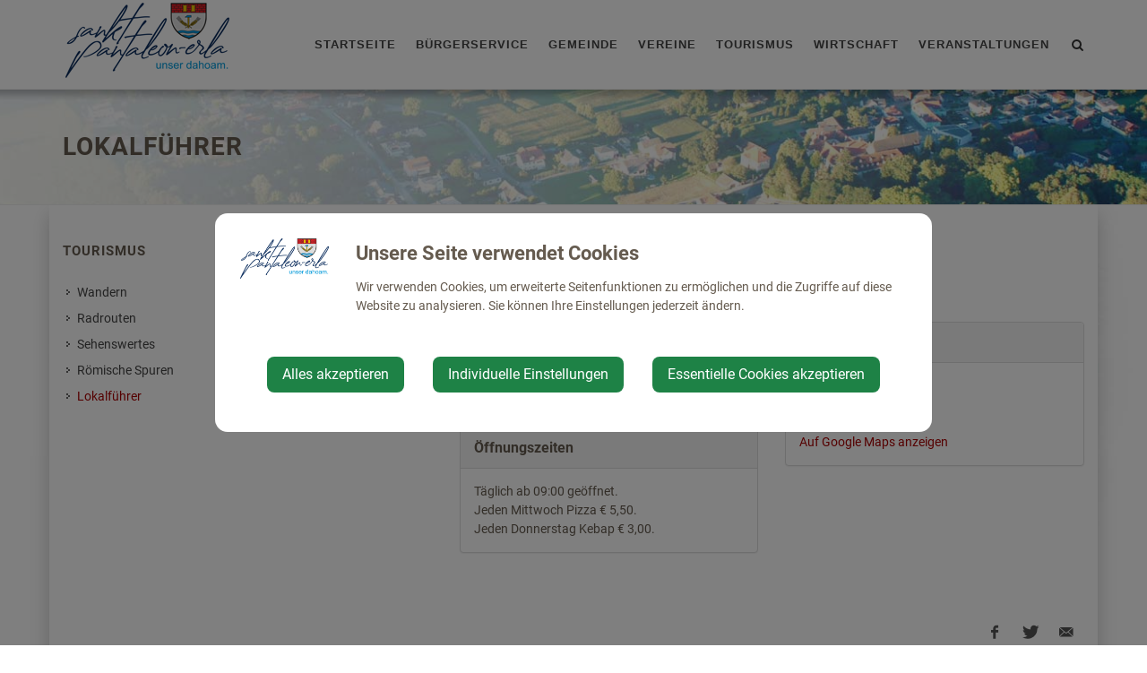

--- FILE ---
content_type: text/html; charset=UTF-8
request_url: http://st-pantaleon-erla.gv.at/lokalfuehrer/company/eat-meet
body_size: 8327
content:
<!doctype html>
<html class="no-js" lang="de-AT">
<head>
    <meta charset="utf-8">
    <meta http-equiv="X-UA-Compatible" content="IE=edge">
    <title>Lokalführer | St. Pantaleon-Erla</title>
    <meta name="description" content="">
    <meta name="viewport" content="width=device-width, initial-scale=1">
        <link rel="canonical" href="https://st-pantaleon-erla.gv.at/lokalfuehrer/company/eat-meet">
        
            <meta http-equiv="Content-Security-Policy" content="script-src blob: 'self' 'unsafe-eval' 'unsafe-inline' https://cdn.jsdelivr.net https://fonts.gemeindeserver.net login.gemeindeserver.net   ">
    <meta http-equiv="Content-Security-Policy" content="frame-src   ">
            
            <link rel="stylesheet" href="https://login.gemeindeserver.net/css/cookie-settings.css?v=2.0.4" type="text/css"/>
    <script src="https://login.gemeindeserver.net/js/js.cookie.min.js"></script>
    <script src="https://login.gemeindeserver.net/js/cookie-settings.js?v=2.2.1"></script>
        
                        <script type="text/javascript">
                                var mycookies;
                document.onreadystatechange = function () {
                    if (document.readyState === "interactive") {
                        mycookies = CookieSettings(
                                {
                                    text:'<div class="row"><div class="col-xs-12 col-sm-2"><img src="//st-pantaleon-erla.gv.at/css/images/wappen.png"></div><div class="col-xs-12 col-sm-10"><h1>Unsere Seite verwendet Cookies</h1><p>Wir verwenden Cookies, um erweiterte Seitenfunktionen zu ermöglichen und die Zugriffe auf diese Website zu analysieren. Sie können Ihre Einstellungen jederzeit ändern.</p></div></div>',
                                    details:2,
                                    blockwrapper:{
                                        privacyurl:'https://st-pantaleon-erla.gv.at/datenschutz'
                                    }
									                                }
                        );
                    }
                };
            </script>
                
            
            <link rel="stylesheet" href="//st-pantaleon-erla.gv.at/css/gemser.css?v=202601261655" type="text/css"/>
            <link href='//fonts.gemeindeserver.net/css?family=Roboto:700,400' rel='stylesheet' type='text/css'>
        <script>
        !function(){function g(){if(!e&&(e=!0,f)){for(var a=0;a<f.length;a++)f[a].call(window,[]);f=[]}}function h(a){var b=window.onload;"function"!=typeof window.onload?window.onload=a:window.onload=function(){b&&b(),a()}}function i(){if(!d){if(d=!0,document.addEventListener&&!c.opera&&document.addEventListener("DOMContentLoaded",g,!1),c.msie&&window==top&&function(){if(!e){try{document.documentElement.doScroll("left")}catch(a){return void setTimeout(arguments.callee,0)}g()}}(),c.opera&&document.addEventListener("DOMContentLoaded",function(){if(!e){for(var a=0;a<document.styleSheets.length;a++)if(document.styleSheets[a].disabled)return void setTimeout(arguments.callee,0);g()}},!1),c.safari){var a;!function(){if(!e){if("loaded"!=document.readyState&&"complete"!=document.readyState)return void setTimeout(arguments.callee,0);if(void 0===a){for(var b=document.getElementsByTagName("link"),c=0;c<b.length;c++)"stylesheet"==b[c].getAttribute("rel")&&a++;var d=document.getElementsByTagName("style");a+=d.length}return document.styleSheets.length!=a?void setTimeout(arguments.callee,0):void g()}}()}h(g)}}var a=window.DomReady={},b=navigator.userAgent.toLowerCase(),c={version:(b.match(/.+(?:rv|it|ra|ie)[\/: ]([\d.]+)/)||[])[1],safari:/webkit/.test(b),opera:/opera/.test(b),msie:/msie/.test(b)&&!/opera/.test(b),mozilla:/mozilla/.test(b)&&!/(compatible|webkit)/.test(b)},d=!1,e=!1,f=[];a.ready=function(a,b){i(),e?a.call(window,[]):f.push(function(){return a.call(window,[])})},i()}();
    </script>
</head>
    <body class="stretched no-transition">
            <div id="wrapper" class="clearfix">
                                        <header id="header" data-sticky-class="not-dark">
                            <div id="header-wrap">
                    <div class="container clearfix">
                        <div id="primary-menu-trigger"><i class="icon-reorder"></i></div>
                        <div id="logo">
                                <a href="//st-pantaleon-erla.gv.at" class="standard-logo" title="St. Pantaleon-Erla @ Gemeindeserver"><img
                src="//st-pantaleon-erla.gv.at/css//images/st-pantaleon-erla.png"
                alt="st-pantaleon-erla.gv.at @ Gemeindeserver"></a>
    <a href="http://st-pantaleon-erla.gv.at" class="retina-logo" title="St. Pantaleon-Erla @ Gemeindeserver"><img
                src="//st-pantaleon-erla.gv.at/css//images/st-pantaleon-erla.png"
                alt="St. Pantaleon-Erla @ Gemeindeserver"></a>
                        </div>
                                                    <div id="top-search">
    <a href="#" id="top-search-trigger"><i class="icon-search3"></i><i class="icon-line-cross"></i><span class="sr-only">Site search toggle</span></a>
    <form method="GET" action="https://login.gemeindeserver.net/sitesearch" accept-charset="UTF-8" class="searchform">
    <label for="searchq" class="sr-only">Search</label>
    <input name="q" class="form-control" id="searchq" value="" placeholder="Suchbegriff..." type="text" style="height:100px; background-color: #ffffff">
        <input type="hidden" name="client" value="7" />
                        <input type="hidden" name="seo" value="true" />
            </form>
</div>

<!-- frontend search  -->
<script>
DomReady.ready(function() {
    $(".searchform").on('submit',function (event) {
        var form = $(this);
        $('#content .container').html('');
        var target = $('#content .container').first();

        if(form.valid()){
            // check
            $.ajax({
                type: "GET",
                url: form.attr('action'),
                data: form.serialize(), // serializes the form's elements.
                success: function (data) {
                    if(data['status'] === 'success') {
                        target.html(data['message']);
                        sessionStorage.setItem('lastsearch',data['message']);
                        $('html, body').animate({
                            scrollTop: target.offset().top-80
                        }, 500);
                    } else if(data['status'] === 'failed') {
                        alert(data['message']);
                    } else if(data['status'] === 'notpassed') {
                        alert('wrong captcha');
                    }
                }
            });
        }
        event.preventDefault();

        document.location.hash = '#q='+form.find('#searchq').val();
        return false; // avoid to execute the actual submit of the form.
    });

    if(document.location.hash.match(/#q=/)){
        var hash = document.location.hash;
        var query = hash.replace("#q=","");
        $('#searchq').val(query);
        $('#content .container').html('');
        $('#content .container').first().html(sessionStorage.getItem('lastsearch'));
    }
});
</script>
<!-- frontend search -->                                                                                                            <nav id="primary-menu" aria-label="Haupt">
    <ul>
                                    <li  >
                    <a  href="//st-pantaleon-erla.gv.at/startseite">
                        Startseite
                    </a>
                                            <a href="#" class="subhandle">
                            <i class="icon icon-arrow-down2"></i>
                            <span class="sr-only">Startseite (Menu toggle)</span>
                        </a>
                        <ul>
                                                                                                <li  >
                                        <a  href="//st-pantaleon-erla.gv.at/neuigkeiten-2">Neuigkeiten</a>
                                    </li>
                                                                                                                                <li  >
                                        <a  href="//st-pantaleon-erla.gv.at/gemeindezeitung-1">Gemeindezeitung</a>
                                    </li>
                                                                                                                                <li  >
                                        <a  href="//st-pantaleon-erla.gv.at/bildungsangebote">Bildungsangebote</a>
                                    </li>
                                                                                                                                <li  >
                                        <a  href="//st-pantaleon-erla.gv.at/job-boerse">Job Börse</a>
                                    </li>
                                                                                                                                <li  >
                                        <a  href="//st-pantaleon-erla.gv.at/linksadressen">
                                            Links/Adressen
                                        </a>
                                                                                    <a href="#" class="subhandle">
                                                <i class="icon icon-arrow-down2"></i>
                                                <span class="sr-only">Links/Adressen (Menu toggle)</span>
                                            </a>
                                            <ul>
                                                                                                                                                            <li  >
                                                            <a  href="//st-pantaleon-erla.gv.at/notruf-notfallnummern">Notruf & Notfallnummern</a>
                                                        </li>
                                                    
                                                                                                                                                            <li  >
                                                            <a  href="//st-pantaleon-erla.gv.at/alle-gemeindeverbaende">Alle Gemeindeverbände</a>
                                                        </li>
                                                    
                                                                                                                                                            <li  >
                                                            <a  href="//st-pantaleon-erla.gv.at/aemter-und-behoerden">Ämter und Behörden</a>
                                                        </li>
                                                    
                                                                                                                                                            <li  >
                                                            <a  href="//st-pantaleon-erla.gv.at/bezirksgemeinden">Bezirksgemeinden</a>
                                                        </li>
                                                    
                                                                                                                                                            <li  >
                                                            <a  href="//st-pantaleon-erla.gv.at/parteien">Parteien</a>
                                                        </li>
                                                    
                                                                                                                                                            <li  >
                                                            <a  href="//st-pantaleon-erla.gv.at/umwelt">Umwelt</a>
                                                        </li>
                                                    
                                                                                            </ul>
                                                                            </li>
                                                                                                                                <li  >
                                        <a  href="//st-pantaleon-erla.gv.at/bildergalerie">Bildergalerie</a>
                                    </li>
                                                                                                                                <li  >
                                        <a  href="//st-pantaleon-erla.gv.at/gemeindeamt">Kontakt</a>
                                    </li>
                                                                                                                                <li  >
                                        <a  href="//st-pantaleon-erla.gv.at/datenschutz">Datenschutz</a>
                                    </li>
                                                                                    </ul>
                                    </li>
                                                <li  >
                    <a  href="//st-pantaleon-erla.gv.at/foerderungen">
                        Bürgerservice
                    </a>
                                            <a href="#" class="subhandle">
                            <i class="icon icon-arrow-down2"></i>
                            <span class="sr-only">Bürgerservice (Menu toggle)</span>
                        </a>
                        <ul>
                                                                                                <li  >
                                        <a  href="//st-pantaleon-erla.gv.at/abgaben">Abgaben</a>
                                    </li>
                                                                                                                                <li  >
                                        <a  href="//st-pantaleon-erla.gv.at/foerderungen">Förderungen</a>
                                    </li>
                                                                                                                                <li  >
                                        <a  href="//st-pantaleon-erla.gv.at/aerztliche-versorgung">ärztliche Versorgung</a>
                                    </li>
                                                                                                                                <li  >
                                        <a  href="//st-pantaleon-erla.gv.at/formulare">Formulare</a>
                                    </li>
                                                                                                                                <li  >
                                        <a  href="//st-pantaleon-erla.gv.at/bauenwohnen">Bauen/Wohnen</a>
                                    </li>
                                                                                                                                <li  >
                                        <a  href="//st-pantaleon-erla.gv.at/essen-auf-raeder">Essen auf Räder</a>
                                    </li>
                                                                                                                                <li  >
                                        <a  href="//st-pantaleon-erla.gv.at/lebenslagen">
                                            Lebenslagen
                                        </a>
                                                                                    <a href="#" class="subhandle">
                                                <i class="icon icon-arrow-down2"></i>
                                                <span class="sr-only">Lebenslagen (Menu toggle)</span>
                                            </a>
                                            <ul>
                                                                                                                                                            <li  >
                                                            <a  href="//st-pantaleon-erla.gv.at/alleinerziehung">Alleinerziehung</a>
                                                        </li>
                                                    
                                                                                                                                                            <li  >
                                                            <a  href="//st-pantaleon-erla.gv.at/an-abmeldung-wohnsitzes">An-/Abmeldung Wohnsitzes</a>
                                                        </li>
                                                    
                                                                                                                                                            <li  >
                                                            <a  href="//st-pantaleon-erla.gv.at/arten-der-beschaeftigung">Arten der Beschäftigung</a>
                                                        </li>
                                                    
                                                                                                                                                            <li  >
                                                            <a  href="//st-pantaleon-erla.gv.at/aufenthalt-in-oesterreich">Aufenthalt in Österreich</a>
                                                        </li>
                                                    
                                                                                                                                                            <li  >
                                                            <a  href="//st-pantaleon-erla.gv.at/bauen">Bauen</a>
                                                        </li>
                                                    
                                                                                                                                                            <li  >
                                                            <a  href="//st-pantaleon-erla.gv.at/menschen-mit-behinderungen">Menschen mit Behinderungen</a>
                                                        </li>
                                                    
                                                                                                                                                            <li  >
                                                            <a  href="//st-pantaleon-erla.gv.at/coronavirus">Coronavirus</a>
                                                        </li>
                                                    
                                                                                                                                                            <li  >
                                                            <a  href="//st-pantaleon-erla.gv.at/erben-und-vererben">Erben und Vererben</a>
                                                        </li>
                                                    
                                                                                                                                                            <li  >
                                                            <a  href="//st-pantaleon-erla.gv.at/fuehrerschein">Führerschein</a>
                                                        </li>
                                                    
                                                                                                                                                            <li  >
                                                            <a  href="//st-pantaleon-erla.gv.at/geburt">Geburt</a>
                                                        </li>
                                                    
                                                                                                                                                            <li  >
                                                            <a  href="//st-pantaleon-erla.gv.at/gesetzliche-neuerungen">Gesetzliche Neuerungen</a>
                                                        </li>
                                                    
                                                                                                                                                            <li  >
                                                            <a  href="//st-pantaleon-erla.gv.at/gewalt-in-der-familie">Gewalt in der Familie</a>
                                                        </li>
                                                    
                                                                                                                                                            <li  >
                                                            <a  href="//st-pantaleon-erla.gv.at/grundbuch">Grundbuch</a>
                                                        </li>
                                                    
                                                                                                                                                            <li  >
                                                            <a  href="//st-pantaleon-erla.gv.at/heirat">Heirat</a>
                                                        </li>
                                                    
                                                                                                                                                            <li  >
                                                            <a  href="//st-pantaleon-erla.gv.at/jobs">Jobs</a>
                                                        </li>
                                                    
                                                                                                                                                            <li  >
                                                            <a  href="//st-pantaleon-erla.gv.at/kinderbetreuung">Kinderbetreuung</a>
                                                        </li>
                                                    
                                                                                                                                                            <li  >
                                                            <a  href="//st-pantaleon-erla.gv.at/kfz">KFZ</a>
                                                        </li>
                                                    
                                                                                                                                                            <li  >
                                                            <a  href="//st-pantaleon-erla.gv.at/pension">Pension</a>
                                                        </li>
                                                    
                                                                                                                                                            <li  >
                                                            <a  href="//st-pantaleon-erla.gv.at/personalausweis">Personalausweis</a>
                                                        </li>
                                                    
                                                                                                                                                            <li  >
                                                            <a  href="//st-pantaleon-erla.gv.at/pflege">Pflege</a>
                                                        </li>
                                                    
                                                                                                                                                            <li  >
                                                            <a  href="//st-pantaleon-erla.gv.at/reisepass">Reisepass</a>
                                                        </li>
                                                    
                                                                                                                                                            <li  >
                                                            <a  href="//st-pantaleon-erla.gv.at/erwachsenenvertretung">Erwachsenenvertretung</a>
                                                        </li>
                                                    
                                                                                                                                                            <li  >
                                                            <a  href="//st-pantaleon-erla.gv.at/scheidung">Scheidung</a>
                                                        </li>
                                                    
                                                                                                                                                            <li  >
                                                            <a  href="//st-pantaleon-erla.gv.at/staatsbuergerschaft">Staatsbürgerschaft</a>
                                                        </li>
                                                    
                                                                                                                                                            <li  >
                                                            <a  href="//st-pantaleon-erla.gv.at/strafregister">Strafregister</a>
                                                        </li>
                                                    
                                                                                                                                                            <li  >
                                                            <a  href="//st-pantaleon-erla.gv.at/titel-und-auszeichnungen">Titel und Auszeichnungen</a>
                                                        </li>
                                                    
                                                                                                                                                            <li  >
                                                            <a  href="//st-pantaleon-erla.gv.at/todesfall">Todesfall</a>
                                                        </li>
                                                    
                                                                                                                                                            <li  >
                                                            <a  href="//st-pantaleon-erla.gv.at/umzug">Umzug</a>
                                                        </li>
                                                    
                                                                                                                                                            <li  >
                                                            <a  href="//st-pantaleon-erla.gv.at/vereine-1">Vereine</a>
                                                        </li>
                                                    
                                                                                                                                                            <li  >
                                                            <a  href="//st-pantaleon-erla.gv.at/wahlen-2">Wahlen</a>
                                                        </li>
                                                    
                                                                                                                                                            <li  >
                                                            <a  href="//st-pantaleon-erla.gv.at/wohnen">Wohnen</a>
                                                        </li>
                                                    
                                                                                            </ul>
                                                                            </li>
                                                                                                                                <li  >
                                        <a  href="//st-pantaleon-erla.gv.at/muellabfuhr">
                                            Müllabfuhr
                                        </a>
                                                                                    <a href="#" class="subhandle">
                                                <i class="icon icon-arrow-down2"></i>
                                                <span class="sr-only">Müllabfuhr (Menu toggle)</span>
                                            </a>
                                            <ul>
                                                                                                                                                            <li  >
                                                            <a  href="//st-pantaleon-erla.gv.at/zonenabfrage">Zonenabfrage</a>
                                                        </li>
                                                    
                                                                                            </ul>
                                                                            </li>
                                                                                                                                <li  >
                                        <a  href="//st-pantaleon-erla.gv.at/oeffentlicher-verkehr">
                                            Verkehr & Mobilität
                                        </a>
                                                                                    <a href="#" class="subhandle">
                                                <i class="icon icon-arrow-down2"></i>
                                                <span class="sr-only">Verkehr & Mobilität (Menu toggle)</span>
                                            </a>
                                            <ul>
                                                                                                                                                            <li  >
                                                            <a  href="//st-pantaleon-erla.gv.at/emil">Emil</a>
                                                        </li>
                                                    
                                                                                                                                                            <li  >
                                                            <a  href="//st-pantaleon-erla.gv.at/oeffentlicher-verkehr">Öffentlicher Verkehr</a>
                                                        </li>
                                                    
                                                                                                                                                            <li  >
                                                            <a  href="//st-pantaleon-erla.gv.at/anrufsammeltaxi">Anrufsammeltaxi</a>
                                                        </li>
                                                    
                                                                                                                                                            <li  >
                                                            <a  href="//st-pantaleon-erla.gv.at/jugendtaxigutscheine">Jugendtaxigutscheine</a>
                                                        </li>
                                                    
                                                                                                                                                            <li  >
                                                            <a  href="//st-pantaleon-erla.gv.at/autoverkehr">Autoverkehr</a>
                                                        </li>
                                                    
                                                                                                                                                            <li  >
                                                            <a  href="//st-pantaleon-erla.gv.at/fahrgemeinschaften">Fahrgemeinschaften</a>
                                                        </li>
                                                    
                                                                                                                                                            <li  >
                                                            <a  href="//st-pantaleon-erla.gv.at/park-ride">Park & Ride</a>
                                                        </li>
                                                    
                                                                                                                                                            <li  >
                                                            <a  href="//st-pantaleon-erla.gv.at/radfahren">Radfahren</a>
                                                        </li>
                                                    
                                                                                                                                                            <li  >
                                                            <a  href="//st-pantaleon-erla.gv.at/zu-fuss-unterwegs">Zu Fuß unterwegs</a>
                                                        </li>
                                                    
                                                                                                                                                            <li  >
                                                            <a  href="//st-pantaleon-erla.gv.at/bahnschifffahrt">Bahn/Schifffahrt</a>
                                                        </li>
                                                    
                                                                                            </ul>
                                                                            </li>
                                                                                                                                <li  >
                                        <a  href="//st-pantaleon-erla.gv.at/amtssignatur">Amtssignatur</a>
                                    </li>
                                                                                    </ul>
                                    </li>
                                                <li  >
                    <a  href="//st-pantaleon-erla.gv.at/gemeindeamt">
                        Gemeinde
                    </a>
                                            <a href="#" class="subhandle">
                            <i class="icon icon-arrow-down2"></i>
                            <span class="sr-only">Gemeinde (Menu toggle)</span>
                        </a>
                        <ul>
                                                                                                <li  >
                                        <a  href="//st-pantaleon-erla.gv.at/gemeindeamt">Gemeindeamt</a>
                                    </li>
                                                                                                                                <li  >
                                        <a  href="//st-pantaleon-erla.gv.at/amtstafel">Amtstafel</a>
                                    </li>
                                                                                                                                <li  >
                                        <a  href="//st-pantaleon-erla.gv.at/gemeinderat">Gemeinderat</a>
                                    </li>
                                                                                                                                <li  >
                                        <a  href="//st-pantaleon-erla.gv.at/projekte">
                                            Projekte
                                        </a>
                                                                                    <a href="#" class="subhandle">
                                                <i class="icon icon-arrow-down2"></i>
                                                <span class="sr-only">Projekte (Menu toggle)</span>
                                            </a>
                                            <ul>
                                                                                                                                                            <li  >
                                                            <a  href="//st-pantaleon-erla.gv.at/umfahrung-stoegen-wagram">Umfahrung Stögen Wagram</a>
                                                        </li>
                                                    
                                                                                                                                                            <li  >
                                                            <a  href="//st-pantaleon-erla.gv.at/multivereinshaus">Multivereinshaus </a>
                                                        </li>
                                                    
                                                                                                                                                            <li  >
                                                            <a  href="//st-pantaleon-erla.gv.at/hochwasserschutzdamm">Hochwasserschutzdamm</a>
                                                        </li>
                                                    
                                                                                                                                                            <li  >
                                                            <a  href="//st-pantaleon-erla.gv.at/neue-donaubruecke">Neue Donaubrücke</a>
                                                        </li>
                                                    
                                                                                            </ul>
                                                                            </li>
                                                                                                                                <li  >
                                        <a  href="//st-pantaleon-erla.gv.at/politik">
                                            Politik
                                        </a>
                                                                                    <a href="#" class="subhandle">
                                                <i class="icon icon-arrow-down2"></i>
                                                <span class="sr-only">Politik (Menu toggle)</span>
                                            </a>
                                            <ul>
                                                                                                                                                            <li  >
                                                            <a  href="//st-pantaleon-erla.gv.at/wahlen">
                                                                Wahlen
                                                            </a>
                                                                                                                            <a href="#" class="subhandle">
                                                                    <i class="icon icon-arrow-down2"></i>
                                                                    <span class="sr-only">Wahlen (Menu toggle)</span>
                                                                </a>
                                                                <ul>
                                                                                                                                            <li  >
                                                                            <a  href="//st-pantaleon-erla.gv.at/noe-landtagswahl-2023">NÖ Landtagswahl 2023</a>
                                                                        </li>
                                                                                                                                            <li  >
                                                                            <a  href="//st-pantaleon-erla.gv.at/bundespraesidentenwahl-2022">Bundespräsidentenwahl 2022</a>
                                                                        </li>
                                                                                                                                            <li  >
                                                                            <a  href="//st-pantaleon-erla.gv.at/eu-wahl-2024">EU Wahl 2024</a>
                                                                        </li>
                                                                                                                                            <li  >
                                                                            <a  href="//st-pantaleon-erla.gv.at/gemeinderatswahl-2020">Gemeinderatswahl 2020</a>
                                                                        </li>
                                                                                                                                            <li  >
                                                                            <a  href="//st-pantaleon-erla.gv.at/nationalratswahl-2019">Nationalratswahl 2019</a>
                                                                        </li>
                                                                                                                                    </ul>
                                                                                                                    </li>
                                                    
                                                                                            </ul>
                                                                            </li>
                                                                                                                                <li  >
                                        <a  href="//st-pantaleon-erla.gv.at/gemeindeeinrichtungen">
                                            Gemeindeeinrichtungen
                                        </a>
                                                                                    <a href="#" class="subhandle">
                                                <i class="icon icon-arrow-down2"></i>
                                                <span class="sr-only">Gemeindeeinrichtungen (Menu toggle)</span>
                                            </a>
                                            <ul>
                                                                                                                                                            <li  >
                                                            <a  href="//st-pantaleon-erla.gv.at/tagesbetreuung">Tagesbetreuung</a>
                                                        </li>
                                                    
                                                                                                                                                            <li  >
                                                            <a  href="//st-pantaleon-erla.gv.at/kindergaerten">
                                                                Kindergärten
                                                            </a>
                                                                                                                            <a href="#" class="subhandle">
                                                                    <i class="icon icon-arrow-down2"></i>
                                                                    <span class="sr-only">Kindergärten (Menu toggle)</span>
                                                                </a>
                                                                <ul>
                                                                                                                                            <li  >
                                                                            <a  href="//st-pantaleon-erla.gv.at/kindergarten-erla">Kindergarten Erla</a>
                                                                        </li>
                                                                                                                                            <li  >
                                                                            <a  href="//st-pantaleon-erla.gv.at/kindergarten-st-pantaleon">Kindergarten St. Pantaleon</a>
                                                                        </li>
                                                                                                                                    </ul>
                                                                                                                    </li>
                                                    
                                                                                                                                                            <li  >
                                                            <a  href="//st-pantaleon-erla.gv.at/volksschule">Volksschule</a>
                                                        </li>
                                                    
                                                                                                                                                            <li  >
                                                            <a  href="//st-pantaleon-erla.gv.at/musikschule">Musikschule</a>
                                                        </li>
                                                    
                                                                                            </ul>
                                                                            </li>
                                                                                                                                <li  >
                                        <a  href="//st-pantaleon-erla.gv.at/pfarre">Pfarre</a>
                                    </li>
                                                                                                                                <li  >
                                        <a  href="//st-pantaleon-erla.gv.at/ueber-die-gemeinde">
                                            Über die Gemeinde
                                        </a>
                                                                                    <a href="#" class="subhandle">
                                                <i class="icon icon-arrow-down2"></i>
                                                <span class="sr-only">Über die Gemeinde (Menu toggle)</span>
                                            </a>
                                            <ul>
                                                                                                                                                            <li  >
                                                            <a  href="//st-pantaleon-erla.gv.at/ueber-st-pantaleon">Über St. Pantaleon</a>
                                                        </li>
                                                    
                                                                                                                                                            <li  >
                                                            <a  href="//st-pantaleon-erla.gv.at/ueber-erla">Über Erla</a>
                                                        </li>
                                                    
                                                                                                                                                            <li  >
                                                            <a  href="//st-pantaleon-erla.gv.at/der-heilige-pantaleon">Der heilige Pantaleon</a>
                                                        </li>
                                                    
                                                                                                                                                            <li  >
                                                            <a  href="//st-pantaleon-erla.gv.at/partnergemeinde">Partnergemeinde</a>
                                                        </li>
                                                    
                                                                                                                                                            <li  >
                                                            <a  href="//st-pantaleon-erla.gv.at/roem-legionslager-albing">röm. Legionslager Albing</a>
                                                        </li>
                                                    
                                                                                                                                                            <li  >
                                                            <a target="_blank" href="http://www.statistik.at/blickgem/gemDetail.do?gemnr=30529&gemnam=St.%20Pantaleon-Erla">Statistische Daten</a>
                                                        </li>
                                                    
                                                                                                                                                            <li  >
                                                            <a  href="//st-pantaleon-erla.gv.at/impressum">Impressum</a>
                                                        </li>
                                                    
                                                                                            </ul>
                                                                            </li>
                                                                                                                                <li  >
                                        <a  href="//st-pantaleon-erla.gv.at/ortsplan">Ortsplan</a>
                                    </li>
                                                                                    </ul>
                                    </li>
                                                <li  >
					<a  href="//st-pantaleon-erla.gv.at/vereine">Vereine</a>
				</li>
                                                <li  class="active"  >
                    <a  href="//st-pantaleon-erla.gv.at/tourismus">
                        Tourismus
                    </a>
                                            <a href="#" class="subhandle">
                            <i class="icon icon-arrow-down2"></i>
                            <span class="sr-only">Tourismus (Menu toggle)</span>
                        </a>
                        <ul>
                                                                                                <li  >
                                        <a  href="//st-pantaleon-erla.gv.at/wandern">
                                            Wandern
                                        </a>
                                                                                    <a href="#" class="subhandle">
                                                <i class="icon icon-arrow-down2"></i>
                                                <span class="sr-only">Wandern (Menu toggle)</span>
                                            </a>
                                            <ul>
                                                                                                                                                            <li  >
                                                            <a  href="//st-pantaleon-erla.gv.at/ortsplan">Ortsplan</a>
                                                        </li>
                                                    
                                                                                                                                                            <li  >
                                                            <a  href="//st-pantaleon-erla.gv.at/wanderwege">Wanderwege</a>
                                                        </li>
                                                    
                                                                                                                                                            <li  >
                                                            <a  href="//st-pantaleon-erla.gv.at/kulturwanderweg">Kulturwanderweg</a>
                                                        </li>
                                                    
                                                                                                                                                            <li  >
                                                            <a  href="//st-pantaleon-erla.gv.at/schneegloeckerlwaelder">Schneeglöckerlwälder</a>
                                                        </li>
                                                    
                                                                                                                                                            <li  >
                                                            <a  href="//st-pantaleon-erla.gv.at/schrittwanderwege">Schrittwanderwege</a>
                                                        </li>
                                                    
                                                                                                                                                            <li  >
                                                            <a  href="//st-pantaleon-erla.gv.at/materlfuehrer">Materlführer</a>
                                                        </li>
                                                    
                                                                                            </ul>
                                                                            </li>
                                                                                                                                <li  >
                                        <a  href="//st-pantaleon-erla.gv.at/radrouten">
                                            Radrouten
                                        </a>
                                                                                    <a href="#" class="subhandle">
                                                <i class="icon icon-arrow-down2"></i>
                                                <span class="sr-only">Radrouten (Menu toggle)</span>
                                            </a>
                                            <ul>
                                                                                                                                                            <li  >
                                                            <a  href="//st-pantaleon-erla.gv.at/enns-donau-radroute">Enns-Donau Radroute</a>
                                                        </li>
                                                    
                                                                                                                                                            <li  >
                                                            <a  href="//st-pantaleon-erla.gv.at/donauradfaehre">Donauradfähre</a>
                                                        </li>
                                                    
                                                                                                                                                            <li  >
                                                            <a  href="//st-pantaleon-erla.gv.at/radl-bruck-ins-mostviertl">Radl-Bruck ins Mostviertl</a>
                                                        </li>
                                                    
                                                                                            </ul>
                                                                            </li>
                                                                                                                                <li  >
                                        <a  href="//st-pantaleon-erla.gv.at/sehenswertes">
                                            Sehenswertes
                                        </a>
                                                                                    <a href="#" class="subhandle">
                                                <i class="icon icon-arrow-down2"></i>
                                                <span class="sr-only">Sehenswertes (Menu toggle)</span>
                                            </a>
                                            <ul>
                                                                                                                                                            <li  >
                                                            <a  href="//st-pantaleon-erla.gv.at/pfarrkirche-st-pantaleon">Pfarrkirche St. Pantaleon</a>
                                                        </li>
                                                    
                                                                                                                                                            <li  >
                                                            <a  href="//st-pantaleon-erla.gv.at/pfarrkirche-erla">Pfarrkirche Erla</a>
                                                        </li>
                                                    
                                                                                                                                                            <li  >
                                                            <a  href="//st-pantaleon-erla.gv.at/kulturdenkmal-eichen">Kulturdenkmal Eichen</a>
                                                        </li>
                                                    
                                                                                                                                                            <li  >
                                                            <a  href="//st-pantaleon-erla.gv.at/blick-ins-muehlviertel">Blick ins Mühlviertel</a>
                                                        </li>
                                                    
                                                                                                                                                            <li  >
                                                            <a  href="//st-pantaleon-erla.gv.at/ehemaliges-kloster-schloss-erla">Ehemaliges Kloster - Schloss Erla</a>
                                                        </li>
                                                    
                                                                                                                                                            <li  >
                                                            <a  href="//st-pantaleon-erla.gv.at/skulptur-kernkraft">Skulptur Kernkraft</a>
                                                        </li>
                                                    
                                                                                            </ul>
                                                                            </li>
                                                                                                                                <li  >
                                        <a  href="//st-pantaleon-erla.gv.at/roemische-spuren">Römische Spuren</a>
                                    </li>
                                                                                                                                <li  class="active"  >
                                        <a  href="//st-pantaleon-erla.gv.at/lokalfuehrer">Lokalführer</a>
                                    </li>
                                                                                    </ul>
                                    </li>
                                                <li  >
					<a  href="//st-pantaleon-erla.gv.at/wirtschaft">Wirtschaft</a>
				</li>
                                                <li  >
					<a  href="//st-pantaleon-erla.gv.at/veranstaltungen">Veranstaltungen</a>
				</li>
                        </ul>
</nav>
                                                                        </div>
                </div>
            </header>
                    <!-- page.header custom wy -->
    <section id="page-title" >
        <div class="container clearfix">
            <h1>Lokalführer</h1>
        </div>
    </section>

        	<section id="content">
		<div class="content-wrap">
			<div class="container clearfix">
				<div class="postcontent nobottommargin col_last clearfix">
										<!-- detail -->
<div class="company-detail single-post nobottommargin">
            <div class="entry clearfix">
	<div class="row">
				<div class="col-xs-12 col-sm-3 col-md-3">
                            <div class="row" data-lightbox="gallery">
                                            <div class="col-xs-4 col-sm-12">
                            <div class="entry-image">
                                <a data-lightbox="gallery-item" href="https://login.gemeindeserver.net/media/stpantaleonerla/1534495573-unbenannt-jpg.jpeg" title="">
                                    <img class="img-responsive image_fade" src="https://login.gemeindeserver.net/media/stpantaleonerla/1534495573-unbenannt-jpg.jpeg" alt="">
                                </a>
                            </div>
                        </div>
                                    </div>
            					</div>
				        <div class="col-xs-12 col-sm-9 col-md-9">
		
			<div class="entry-title">
				<h2>Eat &amp; Meet</h2>
			</div>

						Pizzastation<br />
			<br />
						<div class="bottommargin">
			<div class="row">
				<div class="col-xs-12 col-sm-6">
										<div class="panel panel-default events-meta">
						<div class="panel-heading">
							<h3 class="panel-title">Kontakt</h3>
						</div>
						<div class="panel-body">
							<ul class="iconlist nobottommargin">
																	<li><i class="icon-phone2"></i><a href="tel:+43722381563">07223/81563</a></li>
																																																							</ul>
						</div>
					</div>
					
										<div class="panel panel-default events-meta">
						<div class="panel-heading">
							<h3 class="panel-title">&Ouml;ffnungszeiten</h3>
						</div>
						<div class="panel-body">
							T&auml;glich ab 09:00 ge&ouml;ffnet.<br />
Jeden Mittwoch Pizza &euro; 5,50.<br />
Jeden Donnerstag Kebap &euro; 3,00.
						</div>
					</div>
					
						
					
																																																																																												</div>
				<div class="col-xs-12 col-sm-6">
																					<div class="panel panel-default events-meta">
							<div class="panel-heading">
								<h3 class="panel-title">Standort</h3>
							</div>
							<div class="panel-body">
								Alt-Pyburg 1<br />
								4303 St. Pantaleon-Erla

																	<br /><br />
									<a target="_blank" href="https://www.google.com/maps/dir//48.2309077,14.5288888/">
										<i class="fa fa-map"></i> Auf Google Maps anzeigen
									</a>
								                               
							</div>
						</div>
									</div>
			</div>
			</div>
		</div>
	</div>
		
	
        
        
        
	<div class="si-share noborder clearfix bottommargin">
	<div>
		<a class="social-icon si-borderless si-facebook" rel="popup" href="https://www.facebook.com/sharer/sharer.php?u=https://st-pantaleon-erla.gv.at/lokalfuehrer/company/eat-meet" target="_blank">
			<i class="icon-facebook"></i>
			<i class="icon-facebook"></i>
            <span class="sr-only">Facebook share</span>
		</a>
		<a class="social-icon si-borderless si-twitter" href="https://twitter.com/intent/tweet?&url=https://st-pantaleon-erla.gv.at/lokalfuehrer/company/eat-meet" target="_blank">
			<i class="icon-twitter"></i>
			<i class="icon-twitter"></i>
            <span class="sr-only">Twitter share</span>
		</a>
		<!--<a class="social-icon si-borderless si-pinterest" href="#" target="_blank">
			<i class="icon-pinterest"></i>
			<i class="icon-pinterest"></i>
		</a>-->
		<!--<a class="social-icon si-borderless si-rss" href="#">
			<i class="icon-rss"></i>
			<i class="icon-rss"></i>
		</a>-->
		<a class="social-icon si-borderless si-email3" href="mailto:?subject=Sehen Sie sich diese Seite an&body=https://st-pantaleon-erla.gv.at/lokalfuehrer/company/eat-meet">
			<i class="icon-email3"></i>
			<i class="icon-email3"></i>
            <span class="sr-only">E-Mail share</span>
		</a>
	</div>
</div>	
	<div class="post-navigation clearfix">
		<div class="col_half nobottommargin">
			<a href="https://st-pantaleon-erla.gv.at/lokalfuehrer">&lArr; zur&uuml;ck</a>
		</div>
	</div>
</div>
            </div>

				</div>
				<div class="sidebar nobottommargin clearfix">
					<div class="sidebar-widgets-wrap">
						<div class="widget widget_links clearfix" role="navigation" aria-label="Sekundär">
																		<h4>Tourismus</h4>
			<ul>
				<li >
                    <a   href="//st-pantaleon-erla.gv.at/wandern">Wandern</a>
                	</li>
	<li >
                    <a   href="//st-pantaleon-erla.gv.at/radrouten">Radrouten</a>
                	</li>
	<li >
                    <a   href="//st-pantaleon-erla.gv.at/sehenswertes">Sehenswertes</a>
                	</li>
	<li >
                    <a   href="//st-pantaleon-erla.gv.at/roemische-spuren">Römische Spuren</a>
                	</li>
	<li class="active">
                    <a   href="//st-pantaleon-erla.gv.at/lokalfuehrer">Lokalführer</a>
                	</li>
			</ul>
									</div>					</div>
				</div>
			</div>
		</div>
	</section>
    </div>

        <footer id="footer" class="dark">
        <div class="container">
            <div class="row footer-main">
                <div class="col-sm-3">
                    <strong>Gemeinde St. Pantaleon-Erla</strong><br />
                    Ringstraße 13<br />
                    4303 St. Pantaleon-Erla<br />                                                                                
                    <strong>Telefon:</strong> <a href="tel:+4374357271">+43 (0)7435 / 72 71</a><br />
                    <strong>e-mail:</strong> <a href="mailto:gemeinde@st-pantaleon-erla.gv.at">gemeinde@st-pantaleon-erla.gv.at</a><br />
                    <a href="https://st-pantaleon-erla.gv.at/impressum">Impressum</a> & <a href="https://st-pantaleon-erla.gv.at/datenschutz ">Datenschutz</a>
                </div>
                <div class="col-sm-4">
                    <strong>Parteienverkehr:</strong><br />
                    MO - FR: 08:00 Uhr - 12:00 Uhr <br />
                    DI: 08:00 Uhr - 12:00 Uhr & 13:00 Uhr - 18:00 Uhr<br />
                    <strong>Öffnungszeiten der Gemeindekanzlei Erla:</strong><br />
                    MI: 06:45 Uhr - 09:00 Uhr
                </div>
                <div class="col-sm-5" style="padding:0;">
                    <a href="https://moststrasse.mostviertel.at/a-st-pantaleon-erlab" target="_blank"><img src="//st-pantaleon-erla.gv.at/css//images/moststrasse.png" /></a>
                    <a href="http://www.kleinregionen-noe.at/kleinregionale-projekte-in-niederoesterreich.html?no_cache=1" target="_blank"><img src="//st-pantaleon-erla.gv.at/css//images/mostviertel_ursprung.png" /></a>
                    <a href="https://www.noetutgut.at/gemeinde/" target="_blank"><img src="//st-pantaleon-erla.gv.at/css//images/gesund.png" /></a>
                    <a href="https://www.westwinkel.at/start" target="_blank"><img src="//st-pantaleon-erla.gv.at/css//images/westwinkel.png?v2" /></a>
                    <a href="https://gda.gv.at/klima-und-energie" target="_blank"><img src="//st-pantaleon-erla.gv.at/css//images/kem.png" /></a>
                    <a href="https://gda.gv.at/klimawandelanpassung" target="_blank"><img src="//st-pantaleon-erla.gv.at/css//images/klar.png" /></a>
                </div>
            </div> 
            <div class="row footer-bottom" >
                © 2026 St. Pantaleon-Erla | <a href="http://www.gemeindeserver.net/" style="text-decoration: none; color:#999999;">CMS gemeindeserver.net</a> |
                <a href="http://www.i-gap.at/" style="text-decoration: none; color:#999999;">i-gap Schwingenschlögl & Welser OG</a>
            </div>
        </div>
    </footer>

            <script defer type="text/javascript" src="//st-pantaleon-erla.gv.at/js/gemser.js?v=202601261655"></script>
        
            
        <!-- lawscript 
    <script>
        window.addEventListener("load", function(){ 
            window.cookieconsent.initialise({
              "palette": {
                "popup": {
                  "background": "#edeff5",
                  "text": "#838391"
                },
                "button": {
                  "background": "#4b81e8"
                }
              },
              "position": "bottom-right",
              "content": {
                "message": "Diese Website verwendet Cookies, um erweiterte Services anbieten zu können. Indem Sie weiterhin auf dieser Webseite navigieren, erklären Sie sich mit unserer Verwendung von Cookies einverstanden.",
                "dismiss": "OK",
                "link": "Mehr erfahren",
                "href": "/datenschutz"
              }
            });
        });
    </script>-->
                <!-- cached:2026-01-26 16:55:20 -->
            <!-- google analytics -->
        <script>
                    DomReady.ready(function(){
                if(mycookies.check('analytics')){
                    (function (i, s, o, g, r, a, m) {
                i['GoogleAnalyticsObject'] = r;
                i[r] = i[r] || function () {
                    (i[r].q = i[r].q || []).push(arguments)
                }, i[r].l = 1 * new Date();
                a = s.createElement(o),
                        m = s.getElementsByTagName(o)[0];
                a.async = 1;
                a.src = g;
                m.parentNode.insertBefore(a, m)
            })(window, document, 'script', '//www.google-analytics.com/analytics.js', 'ga');

            ga('create', 'UA-67379644-1', 'auto');
            ga('send', 'pageview');
            ga('set', 'anonymizeIp', true);
                        }
            });
                </script>
        <!-- google analytics -->
        </body>
</html>